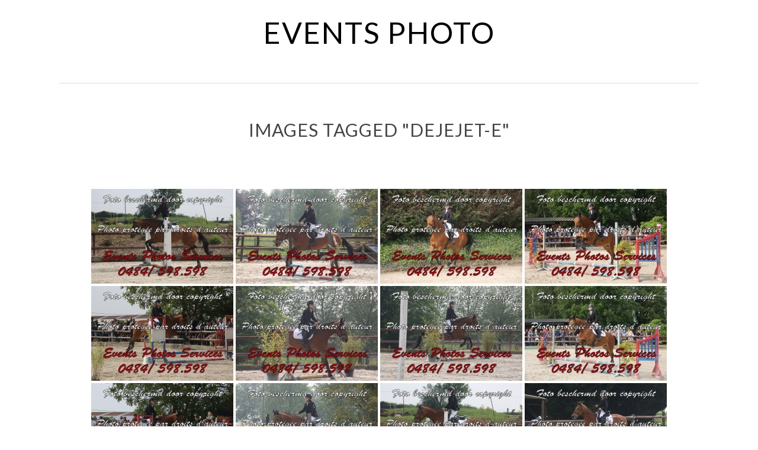

--- FILE ---
content_type: text/html; charset=UTF-8
request_url: https://eventsphoto.eu/ngg_tag/dejejet-e/
body_size: 12107
content:
<!DOCTYPE html>
<html lang="fr-FR">
<head >
<meta charset="UTF-8" />
<meta name="viewport" content="width=device-width, initial-scale=1" />
<title>dejejet e</title>
<meta name='robots' content='max-image-preview:large' />
<link rel='dns-prefetch' href='//cdn.jsdelivr.net' />
<link rel='dns-prefetch' href='//fonts.googleapis.com' />
<link rel='dns-prefetch' href='//maxcdn.bootstrapcdn.com' />
<link rel="alternate" type="application/rss+xml" title="Events Photo &raquo; Flux" href="https://eventsphoto.eu/feed/" />
<link rel="alternate" type="application/rss+xml" title="Events Photo &raquo; Flux des commentaires" href="https://eventsphoto.eu/comments/feed/" />
<link rel="alternate" type="application/rss+xml" title="Flux pour Events Photo &raquo; dejejet e Mot-Clé de l&#039;image" href="https://eventsphoto.eu/ngg_tag/dejejet-e/feed/" />
<link rel="alternate" title="oEmbed (JSON)" type="application/json+oembed" href="https://eventsphoto.eu/wp-json/oembed/1.0/embed?url" />
<link rel="alternate" title="oEmbed (XML)" type="text/xml+oembed" href="https://eventsphoto.eu/wp-json/oembed/1.0/embed?url&#038;format=xml" />
<link rel="canonical" href="https://eventsphoto.eu/ngg_tag/dejejet-e/" />
<style id='wp-img-auto-sizes-contain-inline-css' type='text/css'>
img:is([sizes=auto i],[sizes^="auto," i]){contain-intrinsic-size:3000px 1500px}
/*# sourceURL=wp-img-auto-sizes-contain-inline-css */
</style>
<link rel='stylesheet' id='imagely-captivate-css' href='https://eventsphoto.eu/wp-content/themes/imagely-captivate/style.css?ver=1.1.0' type='text/css' media='all' />
<style id='imagely-captivate-inline-css' type='text/css'>

			.front-page-5 {background: url("https://eventsphoto.eu/wp-content/themes/imagely-captivate/images/front-page-5.jpg") no-repeat scroll center; background-size: cover; }
/*# sourceURL=imagely-captivate-inline-css */
</style>
<link rel='stylesheet' id='fontawesome_v4_shim_style-css' href='https://eventsphoto.eu/wp-content/plugins/nextgen-gallery/static/FontAwesome/css/v4-shims.min.css?ver=6.9' type='text/css' media='all' />
<link rel='stylesheet' id='fontawesome-css' href='https://eventsphoto.eu/wp-content/plugins/nextgen-gallery/static/FontAwesome/css/all.min.css?ver=6.9' type='text/css' media='all' />
<style id='wp-emoji-styles-inline-css' type='text/css'>

	img.wp-smiley, img.emoji {
		display: inline !important;
		border: none !important;
		box-shadow: none !important;
		height: 1em !important;
		width: 1em !important;
		margin: 0 0.07em !important;
		vertical-align: -0.1em !important;
		background: none !important;
		padding: 0 !important;
	}
/*# sourceURL=wp-emoji-styles-inline-css */
</style>
<style id='wp-block-library-inline-css' type='text/css'>
:root{--wp-block-synced-color:#7a00df;--wp-block-synced-color--rgb:122,0,223;--wp-bound-block-color:var(--wp-block-synced-color);--wp-editor-canvas-background:#ddd;--wp-admin-theme-color:#007cba;--wp-admin-theme-color--rgb:0,124,186;--wp-admin-theme-color-darker-10:#006ba1;--wp-admin-theme-color-darker-10--rgb:0,107,160.5;--wp-admin-theme-color-darker-20:#005a87;--wp-admin-theme-color-darker-20--rgb:0,90,135;--wp-admin-border-width-focus:2px}@media (min-resolution:192dpi){:root{--wp-admin-border-width-focus:1.5px}}.wp-element-button{cursor:pointer}:root .has-very-light-gray-background-color{background-color:#eee}:root .has-very-dark-gray-background-color{background-color:#313131}:root .has-very-light-gray-color{color:#eee}:root .has-very-dark-gray-color{color:#313131}:root .has-vivid-green-cyan-to-vivid-cyan-blue-gradient-background{background:linear-gradient(135deg,#00d084,#0693e3)}:root .has-purple-crush-gradient-background{background:linear-gradient(135deg,#34e2e4,#4721fb 50%,#ab1dfe)}:root .has-hazy-dawn-gradient-background{background:linear-gradient(135deg,#faaca8,#dad0ec)}:root .has-subdued-olive-gradient-background{background:linear-gradient(135deg,#fafae1,#67a671)}:root .has-atomic-cream-gradient-background{background:linear-gradient(135deg,#fdd79a,#004a59)}:root .has-nightshade-gradient-background{background:linear-gradient(135deg,#330968,#31cdcf)}:root .has-midnight-gradient-background{background:linear-gradient(135deg,#020381,#2874fc)}:root{--wp--preset--font-size--normal:16px;--wp--preset--font-size--huge:42px}.has-regular-font-size{font-size:1em}.has-larger-font-size{font-size:2.625em}.has-normal-font-size{font-size:var(--wp--preset--font-size--normal)}.has-huge-font-size{font-size:var(--wp--preset--font-size--huge)}.has-text-align-center{text-align:center}.has-text-align-left{text-align:left}.has-text-align-right{text-align:right}.has-fit-text{white-space:nowrap!important}#end-resizable-editor-section{display:none}.aligncenter{clear:both}.items-justified-left{justify-content:flex-start}.items-justified-center{justify-content:center}.items-justified-right{justify-content:flex-end}.items-justified-space-between{justify-content:space-between}.screen-reader-text{border:0;clip-path:inset(50%);height:1px;margin:-1px;overflow:hidden;padding:0;position:absolute;width:1px;word-wrap:normal!important}.screen-reader-text:focus{background-color:#ddd;clip-path:none;color:#444;display:block;font-size:1em;height:auto;left:5px;line-height:normal;padding:15px 23px 14px;text-decoration:none;top:5px;width:auto;z-index:100000}html :where(.has-border-color){border-style:solid}html :where([style*=border-top-color]){border-top-style:solid}html :where([style*=border-right-color]){border-right-style:solid}html :where([style*=border-bottom-color]){border-bottom-style:solid}html :where([style*=border-left-color]){border-left-style:solid}html :where([style*=border-width]){border-style:solid}html :where([style*=border-top-width]){border-top-style:solid}html :where([style*=border-right-width]){border-right-style:solid}html :where([style*=border-bottom-width]){border-bottom-style:solid}html :where([style*=border-left-width]){border-left-style:solid}html :where(img[class*=wp-image-]){height:auto;max-width:100%}:where(figure){margin:0 0 1em}html :where(.is-position-sticky){--wp-admin--admin-bar--position-offset:var(--wp-admin--admin-bar--height,0px)}@media screen and (max-width:600px){html :where(.is-position-sticky){--wp-admin--admin-bar--position-offset:0px}}

/*# sourceURL=wp-block-library-inline-css */
</style><style id='global-styles-inline-css' type='text/css'>
:root{--wp--preset--aspect-ratio--square: 1;--wp--preset--aspect-ratio--4-3: 4/3;--wp--preset--aspect-ratio--3-4: 3/4;--wp--preset--aspect-ratio--3-2: 3/2;--wp--preset--aspect-ratio--2-3: 2/3;--wp--preset--aspect-ratio--16-9: 16/9;--wp--preset--aspect-ratio--9-16: 9/16;--wp--preset--color--black: #000000;--wp--preset--color--cyan-bluish-gray: #abb8c3;--wp--preset--color--white: #ffffff;--wp--preset--color--pale-pink: #f78da7;--wp--preset--color--vivid-red: #cf2e2e;--wp--preset--color--luminous-vivid-orange: #ff6900;--wp--preset--color--luminous-vivid-amber: #fcb900;--wp--preset--color--light-green-cyan: #7bdcb5;--wp--preset--color--vivid-green-cyan: #00d084;--wp--preset--color--pale-cyan-blue: #8ed1fc;--wp--preset--color--vivid-cyan-blue: #0693e3;--wp--preset--color--vivid-purple: #9b51e0;--wp--preset--gradient--vivid-cyan-blue-to-vivid-purple: linear-gradient(135deg,rgb(6,147,227) 0%,rgb(155,81,224) 100%);--wp--preset--gradient--light-green-cyan-to-vivid-green-cyan: linear-gradient(135deg,rgb(122,220,180) 0%,rgb(0,208,130) 100%);--wp--preset--gradient--luminous-vivid-amber-to-luminous-vivid-orange: linear-gradient(135deg,rgb(252,185,0) 0%,rgb(255,105,0) 100%);--wp--preset--gradient--luminous-vivid-orange-to-vivid-red: linear-gradient(135deg,rgb(255,105,0) 0%,rgb(207,46,46) 100%);--wp--preset--gradient--very-light-gray-to-cyan-bluish-gray: linear-gradient(135deg,rgb(238,238,238) 0%,rgb(169,184,195) 100%);--wp--preset--gradient--cool-to-warm-spectrum: linear-gradient(135deg,rgb(74,234,220) 0%,rgb(151,120,209) 20%,rgb(207,42,186) 40%,rgb(238,44,130) 60%,rgb(251,105,98) 80%,rgb(254,248,76) 100%);--wp--preset--gradient--blush-light-purple: linear-gradient(135deg,rgb(255,206,236) 0%,rgb(152,150,240) 100%);--wp--preset--gradient--blush-bordeaux: linear-gradient(135deg,rgb(254,205,165) 0%,rgb(254,45,45) 50%,rgb(107,0,62) 100%);--wp--preset--gradient--luminous-dusk: linear-gradient(135deg,rgb(255,203,112) 0%,rgb(199,81,192) 50%,rgb(65,88,208) 100%);--wp--preset--gradient--pale-ocean: linear-gradient(135deg,rgb(255,245,203) 0%,rgb(182,227,212) 50%,rgb(51,167,181) 100%);--wp--preset--gradient--electric-grass: linear-gradient(135deg,rgb(202,248,128) 0%,rgb(113,206,126) 100%);--wp--preset--gradient--midnight: linear-gradient(135deg,rgb(2,3,129) 0%,rgb(40,116,252) 100%);--wp--preset--font-size--small: 13px;--wp--preset--font-size--medium: 20px;--wp--preset--font-size--large: 36px;--wp--preset--font-size--x-large: 42px;--wp--preset--spacing--20: 0.44rem;--wp--preset--spacing--30: 0.67rem;--wp--preset--spacing--40: 1rem;--wp--preset--spacing--50: 1.5rem;--wp--preset--spacing--60: 2.25rem;--wp--preset--spacing--70: 3.38rem;--wp--preset--spacing--80: 5.06rem;--wp--preset--shadow--natural: 6px 6px 9px rgba(0, 0, 0, 0.2);--wp--preset--shadow--deep: 12px 12px 50px rgba(0, 0, 0, 0.4);--wp--preset--shadow--sharp: 6px 6px 0px rgba(0, 0, 0, 0.2);--wp--preset--shadow--outlined: 6px 6px 0px -3px rgb(255, 255, 255), 6px 6px rgb(0, 0, 0);--wp--preset--shadow--crisp: 6px 6px 0px rgb(0, 0, 0);}:where(.is-layout-flex){gap: 0.5em;}:where(.is-layout-grid){gap: 0.5em;}body .is-layout-flex{display: flex;}.is-layout-flex{flex-wrap: wrap;align-items: center;}.is-layout-flex > :is(*, div){margin: 0;}body .is-layout-grid{display: grid;}.is-layout-grid > :is(*, div){margin: 0;}:where(.wp-block-columns.is-layout-flex){gap: 2em;}:where(.wp-block-columns.is-layout-grid){gap: 2em;}:where(.wp-block-post-template.is-layout-flex){gap: 1.25em;}:where(.wp-block-post-template.is-layout-grid){gap: 1.25em;}.has-black-color{color: var(--wp--preset--color--black) !important;}.has-cyan-bluish-gray-color{color: var(--wp--preset--color--cyan-bluish-gray) !important;}.has-white-color{color: var(--wp--preset--color--white) !important;}.has-pale-pink-color{color: var(--wp--preset--color--pale-pink) !important;}.has-vivid-red-color{color: var(--wp--preset--color--vivid-red) !important;}.has-luminous-vivid-orange-color{color: var(--wp--preset--color--luminous-vivid-orange) !important;}.has-luminous-vivid-amber-color{color: var(--wp--preset--color--luminous-vivid-amber) !important;}.has-light-green-cyan-color{color: var(--wp--preset--color--light-green-cyan) !important;}.has-vivid-green-cyan-color{color: var(--wp--preset--color--vivid-green-cyan) !important;}.has-pale-cyan-blue-color{color: var(--wp--preset--color--pale-cyan-blue) !important;}.has-vivid-cyan-blue-color{color: var(--wp--preset--color--vivid-cyan-blue) !important;}.has-vivid-purple-color{color: var(--wp--preset--color--vivid-purple) !important;}.has-black-background-color{background-color: var(--wp--preset--color--black) !important;}.has-cyan-bluish-gray-background-color{background-color: var(--wp--preset--color--cyan-bluish-gray) !important;}.has-white-background-color{background-color: var(--wp--preset--color--white) !important;}.has-pale-pink-background-color{background-color: var(--wp--preset--color--pale-pink) !important;}.has-vivid-red-background-color{background-color: var(--wp--preset--color--vivid-red) !important;}.has-luminous-vivid-orange-background-color{background-color: var(--wp--preset--color--luminous-vivid-orange) !important;}.has-luminous-vivid-amber-background-color{background-color: var(--wp--preset--color--luminous-vivid-amber) !important;}.has-light-green-cyan-background-color{background-color: var(--wp--preset--color--light-green-cyan) !important;}.has-vivid-green-cyan-background-color{background-color: var(--wp--preset--color--vivid-green-cyan) !important;}.has-pale-cyan-blue-background-color{background-color: var(--wp--preset--color--pale-cyan-blue) !important;}.has-vivid-cyan-blue-background-color{background-color: var(--wp--preset--color--vivid-cyan-blue) !important;}.has-vivid-purple-background-color{background-color: var(--wp--preset--color--vivid-purple) !important;}.has-black-border-color{border-color: var(--wp--preset--color--black) !important;}.has-cyan-bluish-gray-border-color{border-color: var(--wp--preset--color--cyan-bluish-gray) !important;}.has-white-border-color{border-color: var(--wp--preset--color--white) !important;}.has-pale-pink-border-color{border-color: var(--wp--preset--color--pale-pink) !important;}.has-vivid-red-border-color{border-color: var(--wp--preset--color--vivid-red) !important;}.has-luminous-vivid-orange-border-color{border-color: var(--wp--preset--color--luminous-vivid-orange) !important;}.has-luminous-vivid-amber-border-color{border-color: var(--wp--preset--color--luminous-vivid-amber) !important;}.has-light-green-cyan-border-color{border-color: var(--wp--preset--color--light-green-cyan) !important;}.has-vivid-green-cyan-border-color{border-color: var(--wp--preset--color--vivid-green-cyan) !important;}.has-pale-cyan-blue-border-color{border-color: var(--wp--preset--color--pale-cyan-blue) !important;}.has-vivid-cyan-blue-border-color{border-color: var(--wp--preset--color--vivid-cyan-blue) !important;}.has-vivid-purple-border-color{border-color: var(--wp--preset--color--vivid-purple) !important;}.has-vivid-cyan-blue-to-vivid-purple-gradient-background{background: var(--wp--preset--gradient--vivid-cyan-blue-to-vivid-purple) !important;}.has-light-green-cyan-to-vivid-green-cyan-gradient-background{background: var(--wp--preset--gradient--light-green-cyan-to-vivid-green-cyan) !important;}.has-luminous-vivid-amber-to-luminous-vivid-orange-gradient-background{background: var(--wp--preset--gradient--luminous-vivid-amber-to-luminous-vivid-orange) !important;}.has-luminous-vivid-orange-to-vivid-red-gradient-background{background: var(--wp--preset--gradient--luminous-vivid-orange-to-vivid-red) !important;}.has-very-light-gray-to-cyan-bluish-gray-gradient-background{background: var(--wp--preset--gradient--very-light-gray-to-cyan-bluish-gray) !important;}.has-cool-to-warm-spectrum-gradient-background{background: var(--wp--preset--gradient--cool-to-warm-spectrum) !important;}.has-blush-light-purple-gradient-background{background: var(--wp--preset--gradient--blush-light-purple) !important;}.has-blush-bordeaux-gradient-background{background: var(--wp--preset--gradient--blush-bordeaux) !important;}.has-luminous-dusk-gradient-background{background: var(--wp--preset--gradient--luminous-dusk) !important;}.has-pale-ocean-gradient-background{background: var(--wp--preset--gradient--pale-ocean) !important;}.has-electric-grass-gradient-background{background: var(--wp--preset--gradient--electric-grass) !important;}.has-midnight-gradient-background{background: var(--wp--preset--gradient--midnight) !important;}.has-small-font-size{font-size: var(--wp--preset--font-size--small) !important;}.has-medium-font-size{font-size: var(--wp--preset--font-size--medium) !important;}.has-large-font-size{font-size: var(--wp--preset--font-size--large) !important;}.has-x-large-font-size{font-size: var(--wp--preset--font-size--x-large) !important;}
/*# sourceURL=global-styles-inline-css */
</style>

<style id='classic-theme-styles-inline-css' type='text/css'>
/*! This file is auto-generated */
.wp-block-button__link{color:#fff;background-color:#32373c;border-radius:9999px;box-shadow:none;text-decoration:none;padding:calc(.667em + 2px) calc(1.333em + 2px);font-size:1.125em}.wp-block-file__button{background:#32373c;color:#fff;text-decoration:none}
/*# sourceURL=/wp-includes/css/classic-themes.min.css */
</style>
<link rel='stylesheet' id='contact-form-7-css' href='https://eventsphoto.eu/wp-content/plugins/contact-form-7/includes/css/styles.css?ver=5.9.3' type='text/css' media='all' />
<link rel='stylesheet' id='ngg_trigger_buttons-css' href='https://eventsphoto.eu/wp-content/plugins/nextgen-gallery/static/GalleryDisplay/trigger_buttons.css?ver=3.59.1' type='text/css' media='all' />
<link rel='stylesheet' id='photocrati-nextgen_pro_lightbox-0-css' href='https://eventsphoto.eu/wp-content/plugins/nextgen-gallery-pro/static/Lightbox/style.css?ver=3.59.1' type='text/css' media='all' />
<link rel='stylesheet' id='photocrati-nextgen_pro_lightbox-1-css' href='https://eventsphoto.eu/wp-content/plugins/nextgen-gallery-pro/static/Lightbox/theme/galleria.nextgen_pro_lightbox.css?ver=3.59.1' type='text/css' media='all' />
<link rel='stylesheet' id='ngg-pro-add-to-cart-css' href='https://eventsphoto.eu/wp-content/plugins/nextgen-gallery-pro/static/Commerce/AddToCartSidebar/style.css?ver=3.99.0' type='text/css' media='all' />
<link rel='stylesheet' id='animations.css-css' href='https://eventsphoto.eu/wp-content/plugins/nextgen-gallery-pro/static/Display/Animations/animate.min.css?ver=4.1.1' type='text/css' media='all' />
<link rel='stylesheet' id='nextgen_pagination_style-css' href='https://eventsphoto.eu/wp-content/plugins/nextgen-gallery/static/GalleryDisplay/pagination_style.css?ver=3.59.1' type='text/css' media='all' />
<link rel='stylesheet' id='nextgen_basic_thumbnails_style-css' href='https://eventsphoto.eu/wp-content/plugins/nextgen-gallery/static/Thumbnails/nextgen_basic_thumbnails.css?ver=3.59.1' type='text/css' media='all' />
<link rel='stylesheet' id='nextgen-download-gallery-css' href='https://eventsphoto.eu/wp-content/plugins/nextgen-download-gallery/static/css/style.css?ver=1.6.2' type='text/css' media='all' />
<link rel='stylesheet' id='google-fonts-css' href='//fonts.googleapis.com/css?family=Lato%3A300%2C300italic%2C400%2C400italic%2C700%2C900&#038;ver=1.1.0' type='text/css' media='all' />
<link rel='stylesheet' id='font-awesome-css' href='//maxcdn.bootstrapcdn.com/font-awesome/latest/css/font-awesome.min.css?ver=6.9' type='text/css' media='all' />
<link rel='stylesheet' id='tablepress-default-css' href='https://eventsphoto.eu/wp-content/plugins/tablepress/css/build/default.css?ver=2.3' type='text/css' media='all' />
<script type="text/javascript" src="https://eventsphoto.eu/wp-content/plugins/nextgen-gallery/static/FontAwesome/js/v4-shims.min.js?ver=5.3.1" id="fontawesome_v4_shim-js"></script>
<script type="text/javascript" defer crossorigin="anonymous" data-auto-replace-svg="false" data-keep-original-source="false" data-search-pseudo-elements src="https://eventsphoto.eu/wp-content/plugins/nextgen-gallery/static/FontAwesome/js/all.min.js?ver=5.3.1" id="fontawesome-js"></script>
<script type="text/javascript" src="https://cdn.jsdelivr.net/npm/js-cookie@2.2.0/src/js.cookie.min.js?ver=2.2.0" id="js-cookie-js"></script>
<script type="text/javascript" src="https://eventsphoto.eu/wp-includes/js/jquery/jquery.min.js?ver=3.7.1" id="jquery-core-js"></script>
<script type="text/javascript" src="https://eventsphoto.eu/wp-includes/js/jquery/jquery-migrate.min.js?ver=3.4.1" id="jquery-migrate-js"></script>
<script type="text/javascript" id="photocrati_ajax-js-extra">
/* <![CDATA[ */
var photocrati_ajax = {"url":"https://eventsphoto.eu/index.php?photocrati_ajax=1","rest_url":"https://eventsphoto.eu/wp-json/","wp_home_url":"https://eventsphoto.eu","wp_site_url":"https://eventsphoto.eu","wp_root_url":"https://eventsphoto.eu","wp_plugins_url":"https://eventsphoto.eu/wp-content/plugins","wp_content_url":"https://eventsphoto.eu/wp-content","wp_includes_url":"https://eventsphoto.eu/wp-includes/","ngg_param_slug":"nggallery"};
//# sourceURL=photocrati_ajax-js-extra
/* ]]> */
</script>
<script type="text/javascript" src="https://eventsphoto.eu/wp-content/plugins/nextgen-gallery/static/Legacy/ajax.min.js?ver=3.59.1" id="photocrati_ajax-js"></script>
<script type="text/javascript" src="https://eventsphoto.eu/wp-content/plugins/nextgen-gallery-pro/static/Commerce/lib/sprintf.js?ver=6.9" id="sprintf-js"></script>
<script type="text/javascript" src="https://eventsphoto.eu/wp-content/plugins/nextgen-gallery-pro/static/DisplayTypes/Galleria/galleria-1.6.1.js?ver=1.6.1" id="ngg_galleria-js"></script>
<script type="text/javascript" src="https://eventsphoto.eu/wp-content/plugins/nextgen-gallery-pro/static/DisplayTypes/Galleria/ngg_galleria.js?ver=1.0" id="ngg_galleria_init-js"></script>
<script type="text/javascript" src="https://eventsphoto.eu/wp-content/plugins/nextgen-gallery/static/Thumbnails/nextgen_basic_thumbnails.js?ver=3.59.1" id="nextgen_basic_thumbnails_script-js"></script>
<script type="text/javascript" src="https://eventsphoto.eu/wp-content/plugins/nextgen-gallery/static/Thumbnails/ajax_pagination.js?ver=3.59.1" id="nextgen-basic-thumbnails-ajax-pagination-js"></script>
<link rel="https://api.w.org/" href="https://eventsphoto.eu/wp-json/" /><link rel="alternate" title="JSON" type="application/json" href="https://eventsphoto.eu/wp-json/wp/v2/posts/0" /><link rel="EditURI" type="application/rsd+xml" title="RSD" href="https://eventsphoto.eu/xmlrpc.php?rsd" />
<link rel="icon" href="https://eventsphoto.eu/wp-content/themes/imagely-captivate/images/favicon.ico" />
<link rel="pingback" href="https://eventsphoto.eu/xmlrpc.php" />
</head>
<body class="wp-singular -template-default page page-id- page-parent wp-theme-genesis wp-child-theme-imagely-captivate header-full-width full-width-content genesis-breadcrumbs-hidden genesis-footer-widgets-hidden" itemscope itemtype="https://schema.org/WebPage"><div class="site-container"><ul class="genesis-skip-link"><li><a href="#genesis-content" class="screen-reader-shortcut"> Passer au contenu principal</a></li></ul><header class="site-header" itemscope itemtype="https://schema.org/WPHeader"><div class="wrap"><div class="title-area"><p class="site-title" itemprop="headline"><a href="https://eventsphoto.eu/">Events Photo</a></p><p class="site-description" itemprop="description">Votre partenaire en photographie hippique</p></div></div></header><div class="site-inner"><div class="content-sidebar-wrap"><main class="content" id="genesis-content"><article class="post-0 page type-page status-publish entry" aria-label="Images tagged &quot;dejejet-e&quot;" itemscope itemtype="https://schema.org/CreativeWork"><header class="entry-header"><h1 class="entry-title" itemprop="headline">Images tagged &quot;dejejet-e&quot;</h1>
</header><div class="entry-content" itemprop="text"><!-- default-view.php -->
<div
	class="ngg-galleryoverview default-view 
		"
	id="ngg-gallery-da033b41c7b2e1aa44770de8c6eceb23-1">

		<!-- Thumbnails -->
				<div id="ngg-image-0" class="ngg-gallery-thumbnail-box 
											" 
			>
						<div class="ngg-gallery-thumbnail">
			<a href="https://eventsphoto.eu/wp-content/gallery/val-clemont-19-05-2024/Val-Clemont-19-Mai-2024-L2-40-145.jpg"
				title=""
				data-src="https://eventsphoto.eu/wp-content/gallery/val-clemont-19-05-2024/Val-Clemont-19-Mai-2024-L2-40-145.jpg"
				data-thumbnail="https://eventsphoto.eu/wp-content/gallery/val-clemont-19-05-2024/thumbs/thumbs_Val-Clemont-19-Mai-2024-L2-40-145.jpg"
				data-image-id="48120"
				data-title="Val-Clemont-19-Mai-2024-L2-40-145"
				data-description=""
				data-image-slug="val-clemont-19-mai-2024-l2-40-145"
				class='nextgen_pro_lightbox' data-nplmodal-gallery-id='da033b41c7b2e1aa44770de8c6eceb23'>
				<img
					title="Val-Clemont-19-Mai-2024-L2-40-145"
					alt="Val-Clemont-19-Mai-2024-L2-40-145"
					src="https://eventsphoto.eu/wp-content/gallery/val-clemont-19-05-2024/thumbs/thumbs_Val-Clemont-19-Mai-2024-L2-40-145.jpg"
					width="240"
					height="160"
					style="max-width:100%;"
				/>
			</a>
		</div>
							</div> 
			
				<div id="ngg-image-1" class="ngg-gallery-thumbnail-box 
											" 
			>
						<div class="ngg-gallery-thumbnail">
			<a href="https://eventsphoto.eu/wp-content/gallery/val-clemont-19-05-2024/Val-Clemont-19-Mai-2024-L2-40-144.jpg"
				title=""
				data-src="https://eventsphoto.eu/wp-content/gallery/val-clemont-19-05-2024/Val-Clemont-19-Mai-2024-L2-40-144.jpg"
				data-thumbnail="https://eventsphoto.eu/wp-content/gallery/val-clemont-19-05-2024/thumbs/thumbs_Val-Clemont-19-Mai-2024-L2-40-144.jpg"
				data-image-id="48133"
				data-title="Val-Clemont-19-Mai-2024-L2-40-144"
				data-description=""
				data-image-slug="val-clemont-19-mai-2024-l2-40-144"
				class='nextgen_pro_lightbox' data-nplmodal-gallery-id='da033b41c7b2e1aa44770de8c6eceb23'>
				<img
					title="Val-Clemont-19-Mai-2024-L2-40-144"
					alt="Val-Clemont-19-Mai-2024-L2-40-144"
					src="https://eventsphoto.eu/wp-content/gallery/val-clemont-19-05-2024/thumbs/thumbs_Val-Clemont-19-Mai-2024-L2-40-144.jpg"
					width="240"
					height="160"
					style="max-width:100%;"
				/>
			</a>
		</div>
							</div> 
			
				<div id="ngg-image-2" class="ngg-gallery-thumbnail-box 
											" 
			>
						<div class="ngg-gallery-thumbnail">
			<a href="https://eventsphoto.eu/wp-content/gallery/val-clemont-19-05-2024/Val-Clemont-19-Mai-2024-L2-40-140.jpg"
				title=""
				data-src="https://eventsphoto.eu/wp-content/gallery/val-clemont-19-05-2024/Val-Clemont-19-Mai-2024-L2-40-140.jpg"
				data-thumbnail="https://eventsphoto.eu/wp-content/gallery/val-clemont-19-05-2024/thumbs/thumbs_Val-Clemont-19-Mai-2024-L2-40-140.jpg"
				data-image-id="48187"
				data-title="Val-Clemont-19-Mai-2024-L2-40-140"
				data-description=""
				data-image-slug="val-clemont-19-mai-2024-l2-40-140"
				class='nextgen_pro_lightbox' data-nplmodal-gallery-id='da033b41c7b2e1aa44770de8c6eceb23'>
				<img
					title="Val-Clemont-19-Mai-2024-L2-40-140"
					alt="Val-Clemont-19-Mai-2024-L2-40-140"
					src="https://eventsphoto.eu/wp-content/gallery/val-clemont-19-05-2024/thumbs/thumbs_Val-Clemont-19-Mai-2024-L2-40-140.jpg"
					width="240"
					height="160"
					style="max-width:100%;"
				/>
			</a>
		</div>
							</div> 
			
				<div id="ngg-image-3" class="ngg-gallery-thumbnail-box 
											" 
			>
						<div class="ngg-gallery-thumbnail">
			<a href="https://eventsphoto.eu/wp-content/gallery/val-clemont-19-05-2024/Val-Clemont-19-Mai-2024-L2-40-141.jpg"
				title=""
				data-src="https://eventsphoto.eu/wp-content/gallery/val-clemont-19-05-2024/Val-Clemont-19-Mai-2024-L2-40-141.jpg"
				data-thumbnail="https://eventsphoto.eu/wp-content/gallery/val-clemont-19-05-2024/thumbs/thumbs_Val-Clemont-19-Mai-2024-L2-40-141.jpg"
				data-image-id="48210"
				data-title="Val-Clemont-19-Mai-2024-L2-40-141"
				data-description=""
				data-image-slug="val-clemont-19-mai-2024-l2-40-141"
				class='nextgen_pro_lightbox' data-nplmodal-gallery-id='da033b41c7b2e1aa44770de8c6eceb23'>
				<img
					title="Val-Clemont-19-Mai-2024-L2-40-141"
					alt="Val-Clemont-19-Mai-2024-L2-40-141"
					src="https://eventsphoto.eu/wp-content/gallery/val-clemont-19-05-2024/thumbs/thumbs_Val-Clemont-19-Mai-2024-L2-40-141.jpg"
					width="240"
					height="160"
					style="max-width:100%;"
				/>
			</a>
		</div>
							</div> 
			
				<div id="ngg-image-4" class="ngg-gallery-thumbnail-box 
											" 
			>
						<div class="ngg-gallery-thumbnail">
			<a href="https://eventsphoto.eu/wp-content/gallery/val-clemont-19-05-2024/Val-Clemont-19-Mai-2024-L2-40-143.jpg"
				title=""
				data-src="https://eventsphoto.eu/wp-content/gallery/val-clemont-19-05-2024/Val-Clemont-19-Mai-2024-L2-40-143.jpg"
				data-thumbnail="https://eventsphoto.eu/wp-content/gallery/val-clemont-19-05-2024/thumbs/thumbs_Val-Clemont-19-Mai-2024-L2-40-143.jpg"
				data-image-id="48264"
				data-title="Val-Clemont-19-Mai-2024-L2-40-143"
				data-description=""
				data-image-slug="val-clemont-19-mai-2024-l2-40-143"
				class='nextgen_pro_lightbox' data-nplmodal-gallery-id='da033b41c7b2e1aa44770de8c6eceb23'>
				<img
					title="Val-Clemont-19-Mai-2024-L2-40-143"
					alt="Val-Clemont-19-Mai-2024-L2-40-143"
					src="https://eventsphoto.eu/wp-content/gallery/val-clemont-19-05-2024/thumbs/thumbs_Val-Clemont-19-Mai-2024-L2-40-143.jpg"
					width="240"
					height="160"
					style="max-width:100%;"
				/>
			</a>
		</div>
							</div> 
			
				<div id="ngg-image-5" class="ngg-gallery-thumbnail-box 
											" 
			>
						<div class="ngg-gallery-thumbnail">
			<a href="https://eventsphoto.eu/wp-content/gallery/val-clemont-19-05-2024/Val-Clemont-19-Mai-2024-L2-40-142.jpg"
				title=""
				data-src="https://eventsphoto.eu/wp-content/gallery/val-clemont-19-05-2024/Val-Clemont-19-Mai-2024-L2-40-142.jpg"
				data-thumbnail="https://eventsphoto.eu/wp-content/gallery/val-clemont-19-05-2024/thumbs/thumbs_Val-Clemont-19-Mai-2024-L2-40-142.jpg"
				data-image-id="48282"
				data-title="Val-Clemont-19-Mai-2024-L2-40-142"
				data-description=""
				data-image-slug="val-clemont-19-mai-2024-l2-40-142"
				class='nextgen_pro_lightbox' data-nplmodal-gallery-id='da033b41c7b2e1aa44770de8c6eceb23'>
				<img
					title="Val-Clemont-19-Mai-2024-L2-40-142"
					alt="Val-Clemont-19-Mai-2024-L2-40-142"
					src="https://eventsphoto.eu/wp-content/gallery/val-clemont-19-05-2024/thumbs/thumbs_Val-Clemont-19-Mai-2024-L2-40-142.jpg"
					width="240"
					height="160"
					style="max-width:100%;"
				/>
			</a>
		</div>
							</div> 
			
				<div id="ngg-image-6" class="ngg-gallery-thumbnail-box 
											" 
			>
						<div class="ngg-gallery-thumbnail">
			<a href="https://eventsphoto.eu/wp-content/gallery/val-clemont-19-05-2024/Val-Clemont-19-Mai-2024-L2-40-079.jpg"
				title=""
				data-src="https://eventsphoto.eu/wp-content/gallery/val-clemont-19-05-2024/Val-Clemont-19-Mai-2024-L2-40-079.jpg"
				data-thumbnail="https://eventsphoto.eu/wp-content/gallery/val-clemont-19-05-2024/thumbs/thumbs_Val-Clemont-19-Mai-2024-L2-40-079.jpg"
				data-image-id="48314"
				data-title="Val-Clemont-19-Mai-2024-L2-40-079"
				data-description=""
				data-image-slug="val-clemont-19-mai-2024-l2-40-079"
				class='nextgen_pro_lightbox' data-nplmodal-gallery-id='da033b41c7b2e1aa44770de8c6eceb23'>
				<img
					title="Val-Clemont-19-Mai-2024-L2-40-079"
					alt="Val-Clemont-19-Mai-2024-L2-40-079"
					src="https://eventsphoto.eu/wp-content/gallery/val-clemont-19-05-2024/thumbs/thumbs_Val-Clemont-19-Mai-2024-L2-40-079.jpg"
					width="240"
					height="160"
					style="max-width:100%;"
				/>
			</a>
		</div>
							</div> 
			
				<div id="ngg-image-7" class="ngg-gallery-thumbnail-box 
											" 
			>
						<div class="ngg-gallery-thumbnail">
			<a href="https://eventsphoto.eu/wp-content/gallery/val-clemont-19-05-2024/Val-Clemont-19-Mai-2024-L2-40-078.jpg"
				title=""
				data-src="https://eventsphoto.eu/wp-content/gallery/val-clemont-19-05-2024/Val-Clemont-19-Mai-2024-L2-40-078.jpg"
				data-thumbnail="https://eventsphoto.eu/wp-content/gallery/val-clemont-19-05-2024/thumbs/thumbs_Val-Clemont-19-Mai-2024-L2-40-078.jpg"
				data-image-id="48393"
				data-title="Val-Clemont-19-Mai-2024-L2-40-078"
				data-description=""
				data-image-slug="val-clemont-19-mai-2024-l2-40-078"
				class='nextgen_pro_lightbox' data-nplmodal-gallery-id='da033b41c7b2e1aa44770de8c6eceb23'>
				<img
					title="Val-Clemont-19-Mai-2024-L2-40-078"
					alt="Val-Clemont-19-Mai-2024-L2-40-078"
					src="https://eventsphoto.eu/wp-content/gallery/val-clemont-19-05-2024/thumbs/thumbs_Val-Clemont-19-Mai-2024-L2-40-078.jpg"
					width="240"
					height="160"
					style="max-width:100%;"
				/>
			</a>
		</div>
							</div> 
			
				<div id="ngg-image-8" class="ngg-gallery-thumbnail-box 
											" 
			>
						<div class="ngg-gallery-thumbnail">
			<a href="https://eventsphoto.eu/wp-content/gallery/val-clemont-19-05-2024/Val-Clemont-19-Mai-2024-L2-40-080.jpg"
				title=""
				data-src="https://eventsphoto.eu/wp-content/gallery/val-clemont-19-05-2024/Val-Clemont-19-Mai-2024-L2-40-080.jpg"
				data-thumbnail="https://eventsphoto.eu/wp-content/gallery/val-clemont-19-05-2024/thumbs/thumbs_Val-Clemont-19-Mai-2024-L2-40-080.jpg"
				data-image-id="48490"
				data-title="Val-Clemont-19-Mai-2024-L2-40-080"
				data-description=""
				data-image-slug="val-clemont-19-mai-2024-l2-40-080"
				class='nextgen_pro_lightbox' data-nplmodal-gallery-id='da033b41c7b2e1aa44770de8c6eceb23'>
				<img
					title="Val-Clemont-19-Mai-2024-L2-40-080"
					alt="Val-Clemont-19-Mai-2024-L2-40-080"
					src="https://eventsphoto.eu/wp-content/gallery/val-clemont-19-05-2024/thumbs/thumbs_Val-Clemont-19-Mai-2024-L2-40-080.jpg"
					width="240"
					height="160"
					style="max-width:100%;"
				/>
			</a>
		</div>
							</div> 
			
				<div id="ngg-image-9" class="ngg-gallery-thumbnail-box 
											" 
			>
						<div class="ngg-gallery-thumbnail">
			<a href="https://eventsphoto.eu/wp-content/gallery/val-clemont-19-05-2024/Val-Clemont-19-Mai-2024-L2-40-081.jpg"
				title=""
				data-src="https://eventsphoto.eu/wp-content/gallery/val-clemont-19-05-2024/Val-Clemont-19-Mai-2024-L2-40-081.jpg"
				data-thumbnail="https://eventsphoto.eu/wp-content/gallery/val-clemont-19-05-2024/thumbs/thumbs_Val-Clemont-19-Mai-2024-L2-40-081.jpg"
				data-image-id="48570"
				data-title="Val-Clemont-19-Mai-2024-L2-40-081"
				data-description=""
				data-image-slug="val-clemont-19-mai-2024-l2-40-081"
				class='nextgen_pro_lightbox' data-nplmodal-gallery-id='da033b41c7b2e1aa44770de8c6eceb23'>
				<img
					title="Val-Clemont-19-Mai-2024-L2-40-081"
					alt="Val-Clemont-19-Mai-2024-L2-40-081"
					src="https://eventsphoto.eu/wp-content/gallery/val-clemont-19-05-2024/thumbs/thumbs_Val-Clemont-19-Mai-2024-L2-40-081.jpg"
					width="240"
					height="160"
					style="max-width:100%;"
				/>
			</a>
		</div>
							</div> 
			
				<div id="ngg-image-10" class="ngg-gallery-thumbnail-box 
											" 
			>
						<div class="ngg-gallery-thumbnail">
			<a href="https://eventsphoto.eu/wp-content/gallery/val-clemont-19-05-2024/Val-Clemont-19-Mai-2024-L2-40-083.jpg"
				title=""
				data-src="https://eventsphoto.eu/wp-content/gallery/val-clemont-19-05-2024/Val-Clemont-19-Mai-2024-L2-40-083.jpg"
				data-thumbnail="https://eventsphoto.eu/wp-content/gallery/val-clemont-19-05-2024/thumbs/thumbs_Val-Clemont-19-Mai-2024-L2-40-083.jpg"
				data-image-id="48582"
				data-title="Val-Clemont-19-Mai-2024-L2-40-083"
				data-description=""
				data-image-slug="val-clemont-19-mai-2024-l2-40-083"
				class='nextgen_pro_lightbox' data-nplmodal-gallery-id='da033b41c7b2e1aa44770de8c6eceb23'>
				<img
					title="Val-Clemont-19-Mai-2024-L2-40-083"
					alt="Val-Clemont-19-Mai-2024-L2-40-083"
					src="https://eventsphoto.eu/wp-content/gallery/val-clemont-19-05-2024/thumbs/thumbs_Val-Clemont-19-Mai-2024-L2-40-083.jpg"
					width="240"
					height="160"
					style="max-width:100%;"
				/>
			</a>
		</div>
							</div> 
			
				<div id="ngg-image-11" class="ngg-gallery-thumbnail-box 
											" 
			>
						<div class="ngg-gallery-thumbnail">
			<a href="https://eventsphoto.eu/wp-content/gallery/val-clemont-19-05-2024/Val-Clemont-19-Mai-2024-L2-40-082.jpg"
				title=""
				data-src="https://eventsphoto.eu/wp-content/gallery/val-clemont-19-05-2024/Val-Clemont-19-Mai-2024-L2-40-082.jpg"
				data-thumbnail="https://eventsphoto.eu/wp-content/gallery/val-clemont-19-05-2024/thumbs/thumbs_Val-Clemont-19-Mai-2024-L2-40-082.jpg"
				data-image-id="48650"
				data-title="Val-Clemont-19-Mai-2024-L2-40-082"
				data-description=""
				data-image-slug="val-clemont-19-mai-2024-l2-40-082"
				class='nextgen_pro_lightbox' data-nplmodal-gallery-id='da033b41c7b2e1aa44770de8c6eceb23'>
				<img
					title="Val-Clemont-19-Mai-2024-L2-40-082"
					alt="Val-Clemont-19-Mai-2024-L2-40-082"
					src="https://eventsphoto.eu/wp-content/gallery/val-clemont-19-05-2024/thumbs/thumbs_Val-Clemont-19-Mai-2024-L2-40-082.jpg"
					width="240"
					height="160"
					style="max-width:100%;"
				/>
			</a>
		</div>
							</div> 
			
				<div id="ngg-image-12" class="ngg-gallery-thumbnail-box 
											" 
			>
						<div class="ngg-gallery-thumbnail">
			<a href="https://eventsphoto.eu/wp-content/gallery/val-clemont-19-05-2024/Val-Clemont-19-Mai-2024-L2-40-138.jpg"
				title=""
				data-src="https://eventsphoto.eu/wp-content/gallery/val-clemont-19-05-2024/Val-Clemont-19-Mai-2024-L2-40-138.jpg"
				data-thumbnail="https://eventsphoto.eu/wp-content/gallery/val-clemont-19-05-2024/thumbs/thumbs_Val-Clemont-19-Mai-2024-L2-40-138.jpg"
				data-image-id="48684"
				data-title="Val-Clemont-19-Mai-2024-L2-40-138"
				data-description=""
				data-image-slug="val-clemont-19-mai-2024-l2-40-138"
				class='nextgen_pro_lightbox' data-nplmodal-gallery-id='da033b41c7b2e1aa44770de8c6eceb23'>
				<img
					title="Val-Clemont-19-Mai-2024-L2-40-138"
					alt="Val-Clemont-19-Mai-2024-L2-40-138"
					src="https://eventsphoto.eu/wp-content/gallery/val-clemont-19-05-2024/thumbs/thumbs_Val-Clemont-19-Mai-2024-L2-40-138.jpg"
					width="240"
					height="160"
					style="max-width:100%;"
				/>
			</a>
		</div>
							</div> 
			
				<div id="ngg-image-13" class="ngg-gallery-thumbnail-box 
											" 
			>
						<div class="ngg-gallery-thumbnail">
			<a href="https://eventsphoto.eu/wp-content/gallery/val-clemont-19-05-2024/Val-Clemont-19-Mai-2024-L2-40-139.jpg"
				title=""
				data-src="https://eventsphoto.eu/wp-content/gallery/val-clemont-19-05-2024/Val-Clemont-19-Mai-2024-L2-40-139.jpg"
				data-thumbnail="https://eventsphoto.eu/wp-content/gallery/val-clemont-19-05-2024/thumbs/thumbs_Val-Clemont-19-Mai-2024-L2-40-139.jpg"
				data-image-id="48694"
				data-title="Val-Clemont-19-Mai-2024-L2-40-139"
				data-description=""
				data-image-slug="val-clemont-19-mai-2024-l2-40-139"
				class='nextgen_pro_lightbox' data-nplmodal-gallery-id='da033b41c7b2e1aa44770de8c6eceb23'>
				<img
					title="Val-Clemont-19-Mai-2024-L2-40-139"
					alt="Val-Clemont-19-Mai-2024-L2-40-139"
					src="https://eventsphoto.eu/wp-content/gallery/val-clemont-19-05-2024/thumbs/thumbs_Val-Clemont-19-Mai-2024-L2-40-139.jpg"
					width="240"
					height="160"
					style="max-width:100%;"
				/>
			</a>
		</div>
							</div> 
			
				<div id="ngg-image-14" class="ngg-gallery-thumbnail-box 
											" 
			>
						<div class="ngg-gallery-thumbnail">
			<a href="https://eventsphoto.eu/wp-content/gallery/val-clemont-19-05-2024/Val-Clemont-19-Mai-2024-L2-40-076.jpg"
				title=""
				data-src="https://eventsphoto.eu/wp-content/gallery/val-clemont-19-05-2024/Val-Clemont-19-Mai-2024-L2-40-076.jpg"
				data-thumbnail="https://eventsphoto.eu/wp-content/gallery/val-clemont-19-05-2024/thumbs/thumbs_Val-Clemont-19-Mai-2024-L2-40-076.jpg"
				data-image-id="48798"
				data-title="Val-Clemont-19-Mai-2024-L2-40-076"
				data-description=""
				data-image-slug="val-clemont-19-mai-2024-l2-40-076"
				class='nextgen_pro_lightbox' data-nplmodal-gallery-id='da033b41c7b2e1aa44770de8c6eceb23'>
				<img
					title="Val-Clemont-19-Mai-2024-L2-40-076"
					alt="Val-Clemont-19-Mai-2024-L2-40-076"
					src="https://eventsphoto.eu/wp-content/gallery/val-clemont-19-05-2024/thumbs/thumbs_Val-Clemont-19-Mai-2024-L2-40-076.jpg"
					width="240"
					height="160"
					style="max-width:100%;"
				/>
			</a>
		</div>
							</div> 
			
				<div id="ngg-image-15" class="ngg-gallery-thumbnail-box 
											" 
			>
						<div class="ngg-gallery-thumbnail">
			<a href="https://eventsphoto.eu/wp-content/gallery/val-clemont-19-05-2024/Val-Clemont-19-Mai-2024-L2-40-077.jpg"
				title=""
				data-src="https://eventsphoto.eu/wp-content/gallery/val-clemont-19-05-2024/Val-Clemont-19-Mai-2024-L2-40-077.jpg"
				data-thumbnail="https://eventsphoto.eu/wp-content/gallery/val-clemont-19-05-2024/thumbs/thumbs_Val-Clemont-19-Mai-2024-L2-40-077.jpg"
				data-image-id="48876"
				data-title="Val-Clemont-19-Mai-2024-L2-40-077"
				data-description=""
				data-image-slug="val-clemont-19-mai-2024-l2-40-077"
				class='nextgen_pro_lightbox' data-nplmodal-gallery-id='da033b41c7b2e1aa44770de8c6eceb23'>
				<img
					title="Val-Clemont-19-Mai-2024-L2-40-077"
					alt="Val-Clemont-19-Mai-2024-L2-40-077"
					src="https://eventsphoto.eu/wp-content/gallery/val-clemont-19-05-2024/thumbs/thumbs_Val-Clemont-19-Mai-2024-L2-40-077.jpg"
					width="240"
					height="160"
					style="max-width:100%;"
				/>
			</a>
		</div>
							</div> 
			
				<div id="ngg-image-16" class="ngg-gallery-thumbnail-box 
											" 
			>
						<div class="ngg-gallery-thumbnail">
			<a href="https://eventsphoto.eu/wp-content/gallery/val-clemont-19-05-2024/Val-Clemont-19-Mai-2024-L2-40-075.jpg"
				title=""
				data-src="https://eventsphoto.eu/wp-content/gallery/val-clemont-19-05-2024/Val-Clemont-19-Mai-2024-L2-40-075.jpg"
				data-thumbnail="https://eventsphoto.eu/wp-content/gallery/val-clemont-19-05-2024/thumbs/thumbs_Val-Clemont-19-Mai-2024-L2-40-075.jpg"
				data-image-id="48878"
				data-title="Val-Clemont-19-Mai-2024-L2-40-075"
				data-description=""
				data-image-slug="val-clemont-19-mai-2024-l2-40-075"
				class='nextgen_pro_lightbox' data-nplmodal-gallery-id='da033b41c7b2e1aa44770de8c6eceb23'>
				<img
					title="Val-Clemont-19-Mai-2024-L2-40-075"
					alt="Val-Clemont-19-Mai-2024-L2-40-075"
					src="https://eventsphoto.eu/wp-content/gallery/val-clemont-19-05-2024/thumbs/thumbs_Val-Clemont-19-Mai-2024-L2-40-075.jpg"
					width="240"
					height="160"
					style="max-width:100%;"
				/>
			</a>
		</div>
							</div> 
			
	
	<br style="clear: both" />

	
		<!-- Pagination -->
		<div class='ngg-clear'></div>	</div>

</div></article></main></div></div><footer class="site-footer" itemscope itemtype="https://schema.org/WPFooter"><div class="wrap"><p>&copy; 2026 &middot; <a href="https://eventsphoto.eu/" rel="home">Events Photo</a> &middot; Powered by <a href="http://www.imagely.com/" rel="nofollow">Imagely</a></p></div></footer></div><script type="speculationrules">
{"prefetch":[{"source":"document","where":{"and":[{"href_matches":"/*"},{"not":{"href_matches":["/wp-*.php","/wp-admin/*","/wp-content/uploads/*","/wp-content/*","/wp-content/plugins/*","/wp-content/themes/imagely-captivate/*","/wp-content/themes/genesis/*","/*\\?(.+)"]}},{"not":{"selector_matches":"a[rel~=\"nofollow\"]"}},{"not":{"selector_matches":".no-prefetch, .no-prefetch a"}}]},"eagerness":"conservative"}]}
</script>
<script type="text/javascript" src="https://eventsphoto.eu/wp-includes/js/underscore.min.js?ver=1.13.7" id="underscore-js"></script>
<script type="text/javascript" src="https://eventsphoto.eu/wp-includes/js/backbone.min.js?ver=1.6.0" id="backbone-js"></script>
<script type="text/javascript" id="ngg_pro_cart-js-extra">
/* <![CDATA[ */
var Ngg_Pro_Cart_Settings = {"currency_format":"\u003Ci class='fa fa-eur'\u003E\u003C/i\u003E %.2f","checkout_url":"https://eventsphoto.eu/shopping-cart/","use_cookies":"true","country_list_json_url":"https://eventsphoto.eu/wp-content/plugins/nextgen-gallery-pro/static/Commerce/Countries.json","i18n":{"continue_shopping":"Continuer achats","crop_button":"Edit Crop","crop_button_close":"Save Crop","empty_cart":"Vider panier","image_header":"Image","item_header":"Description","no_items":"Votre panier est vide","price_header":"Prix","quantity_header":"Quantit\u00e9","ship_elsewhere":"International","ship_to":"Envoyer \u00e0:","ship_via":"Ship via:","shipping":"Transport:","subtotal":"Sous-total:","tax":"Taxe:","total":"Total:","total_header":"Totaux","update_shipping":"Update shipping & taxes","coupon_apply":"Appliquer","coupon_discount_amount":"Remise:","coupon_notice":"Remise appliqu\u00e9e","coupon_placeholder":"Code Remise","coupon_undiscounted_subtotal":"Sous total:","calculating":"Calculating...","error_empty":"%s cannot be empty.","error_form_invalid":"Form contains errors, please correct all errors before submitting the order.","error_invalid":"%s is in an invalid format.","error_minimum":"%1$s needs to be at least %2$s characters.","select_country":"Select Country","select_region":"Select Region","shipping_address_line_label":"Adresse2","shipping_address_line_tip":"Address Line 2","shipping_city_label":"Ville","shipping_city_tip":"Ville","shipping_country_label":"Pays","shipping_country_tip":"Pays","shipping_email_label":"Email","shipping_email_tip":"Email","shipping_name_label":"Nom complet","shipping_name_tip":"Full Name","shipping_phone_label":"Tel","shipping_phone_tip":"Phone","shipping_state_label":"R\u00e9gion","shipping_state_tip":"State / Region","shipping_street_address_label":"Rue et num\u00e9ro","shipping_street_address_tip":"Address Line 1","shipping_zip_label":"Code Postal","shipping_zip_tip":"Zip / Postal Code","tbd":"Compl\u00e9tez formulaire","unshippable":"We're sorry, but one or more items you've selected cannot be shipped to this country."},"sources":{"ngg_whcc_pricelist":true,"ngg_manual_pricelist":false,"ngg_digital_downloads":false},"download_url":"https://eventsphoto.eu/wp-json/nggpro/v1/digital-downloads/download?item_id={item_id}&image_id={image_id}"};
var Ngg_Pro_Cart_Settings = {"currency_format":"\u003Ci class='fa fa-eur'\u003E\u003C/i\u003E %.2f","checkout_url":"https://eventsphoto.eu/shopping-cart/","use_cookies":"true","country_list_json_url":"https://eventsphoto.eu/wp-content/plugins/nextgen-gallery-pro/static/Commerce/Countries.json","i18n":{"continue_shopping":"Continuer achats","crop_button":"Edit Crop","crop_button_close":"Save Crop","empty_cart":"Vider panier","image_header":"Image","item_header":"Description","no_items":"Votre panier est vide","price_header":"Prix","quantity_header":"Quantit\u00e9","ship_elsewhere":"International","ship_to":"Envoyer \u00e0:","ship_via":"Ship via:","shipping":"Transport:","subtotal":"Sous-total:","tax":"Taxe:","total":"Total:","total_header":"Totaux","update_shipping":"Update shipping & taxes","coupon_apply":"Appliquer","coupon_discount_amount":"Remise:","coupon_notice":"Remise appliqu\u00e9e","coupon_placeholder":"Code Remise","coupon_undiscounted_subtotal":"Sous total:","calculating":"Calculating...","error_empty":"%s cannot be empty.","error_form_invalid":"Form contains errors, please correct all errors before submitting the order.","error_invalid":"%s is in an invalid format.","error_minimum":"%1$s needs to be at least %2$s characters.","select_country":"Select Country","select_region":"Select Region","shipping_address_line_label":"Adresse2","shipping_address_line_tip":"Address Line 2","shipping_city_label":"Ville","shipping_city_tip":"Ville","shipping_country_label":"Pays","shipping_country_tip":"Pays","shipping_email_label":"Email","shipping_email_tip":"Email","shipping_name_label":"Nom complet","shipping_name_tip":"Full Name","shipping_phone_label":"Tel","shipping_phone_tip":"Phone","shipping_state_label":"R\u00e9gion","shipping_state_tip":"State / Region","shipping_street_address_label":"Rue et num\u00e9ro","shipping_street_address_tip":"Address Line 1","shipping_zip_label":"Code Postal","shipping_zip_tip":"Zip / Postal Code","tbd":"Compl\u00e9tez formulaire","unshippable":"We're sorry, but one or more items you've selected cannot be shipped to this country."},"sources":{"ngg_whcc_pricelist":true,"ngg_manual_pricelist":false,"ngg_digital_downloads":false},"download_url":"https://eventsphoto.eu/wp-json/nggpro/v1/digital-downloads/download?item_id={item_id}&image_id={image_id}"};
//# sourceURL=ngg_pro_cart-js-extra
/* ]]> */
</script>
<script type="text/javascript" src="https://eventsphoto.eu/wp-content/plugins/nextgen-gallery-pro/static/Commerce/Cart.js?ver=3.99.0" id="ngg_pro_cart-js"></script>
<script type="text/javascript" src="https://eventsphoto.eu/wp-content/plugins/contact-form-7/includes/swv/js/index.js?ver=5.9.3" id="swv-js"></script>
<script type="text/javascript" id="contact-form-7-js-extra">
/* <![CDATA[ */
var wpcf7 = {"api":{"root":"https://eventsphoto.eu/wp-json/","namespace":"contact-form-7/v1"},"cached":"1"};
//# sourceURL=contact-form-7-js-extra
/* ]]> */
</script>
<script type="text/javascript" src="https://eventsphoto.eu/wp-content/plugins/contact-form-7/includes/js/index.js?ver=5.9.3" id="contact-form-7-js"></script>
<script type="text/javascript" id="ngg_common-js-extra">
/* <![CDATA[ */

var galleries = {};
galleries.gallery_da033b41c7b2e1aa44770de8c6eceb23 = {"ID":"da033b41c7b2e1aa44770de8c6eceb23","album_ids":[],"container_ids":["dejejet-e"],"display":"","display_settings":{"display_view":"default-view.php","images_per_page":"24","number_of_columns":"0","thumbnail_width":"240","thumbnail_height":"160","show_all_in_lightbox":"0","ajax_pagination":"1","use_imagebrowser_effect":"0","template":"","display_no_images_error":1,"disable_pagination":0,"show_slideshow_link":"0","slideshow_link_text":"View Slideshow","override_thumbnail_settings":"0","thumbnail_quality":"100","thumbnail_crop":"0","thumbnail_watermark":0,"ngg_triggers_display":"never","ngg_proofing_display":"0","animate_images_enable":"0","animate_images_style":"wobble","animate_images_duration":"1500","animate_images_delay":"250","animate_pagination_enable":"0","animate_pagination_style":"flipInX","animate_pagination_duration":"1500","animate_pagination_delay":"250","is_ecommerce_enabled":"1","use_lightbox_effect":true},"display_type":"photocrati-nextgen_basic_thumbnails","effect_code":null,"entity_ids":[],"excluded_container_ids":[],"exclusions":[],"gallery_ids":[],"id":"da033b41c7b2e1aa44770de8c6eceb23","ids":null,"image_ids":[],"images_list_count":null,"inner_content":null,"is_album_gallery":null,"maximum_entity_count":500000,"order_by":"pid","order_direction":"ASC","returns":"included","skip_excluding_globally_excluded_images":null,"slug":"dejejet-e","sortorder":[],"source":"tags","src":"","tag_ids":[],"tagcloud":false,"transient_id":null,"__defaults_set":null};
galleries.gallery_da033b41c7b2e1aa44770de8c6eceb23.wordpress_page_root = false;
var nextgen_lightbox_settings = {"static_path":"https:\/\/eventsphoto.eu\/wp-content\/plugins\/nextgen-gallery\/static\/Lightbox\/{placeholder}","context":"nextgen_images"};
galleries.gallery_da033b41c7b2e1aa44770de8c6eceb23.captions_enabled = false;
var nextgen_pro_lightbox_authentication = {"nonce":"61e7880c3c"};
var nextgen_lightbox_settings = {"static_path":"https:\/\/eventsphoto.eu\/wp-content\/plugins\/nextgen-gallery\/static\/Lightbox\/{placeholder}","context":"nextgen_images"};
galleries.gallery_da033b41c7b2e1aa44770de8c6eceb23.images_list = [{"image":"https:\/\/eventsphoto.eu\/wp-content\/gallery\/val-clemont-19-05-2024\/Val-Clemont-19-Mai-2024-L2-40-145.jpg","srcsets":{"original":"https:\/\/eventsphoto.eu\/wp-content\/gallery\/val-clemont-19-05-2024\/Val-Clemont-19-Mai-2024-L2-40-145.jpg"},"use_hdpi":false,"title":"Val-Clemont-19-Mai-2024-L2-40-145","description":"","image_id":48120,"thumb":"https:\/\/eventsphoto.eu\/wp-content\/gallery\/val-clemont-19-05-2024\/thumbs\/thumbs_Val-Clemont-19-Mai-2024-L2-40-145.jpg","width":700,"height":467,"full_image":"https:\/\/eventsphoto.eu\/wp-content\/gallery\/val-clemont-19-05-2024\/Val-Clemont-19-Mai-2024-L2-40-145.jpg","full_use_hdpi":false,"full_srcsets":{"original":"https:\/\/eventsphoto.eu\/wp-content\/gallery\/val-clemont-19-05-2024\/Val-Clemont-19-Mai-2024-L2-40-145.jpg"},"thumb_dimensions":{"width":240,"height":160}},{"image":"https:\/\/eventsphoto.eu\/wp-content\/gallery\/val-clemont-19-05-2024\/Val-Clemont-19-Mai-2024-L2-40-144.jpg","srcsets":{"original":"https:\/\/eventsphoto.eu\/wp-content\/gallery\/val-clemont-19-05-2024\/Val-Clemont-19-Mai-2024-L2-40-144.jpg"},"use_hdpi":false,"title":"Val-Clemont-19-Mai-2024-L2-40-144","description":"","image_id":48133,"thumb":"https:\/\/eventsphoto.eu\/wp-content\/gallery\/val-clemont-19-05-2024\/thumbs\/thumbs_Val-Clemont-19-Mai-2024-L2-40-144.jpg","width":700,"height":467,"full_image":"https:\/\/eventsphoto.eu\/wp-content\/gallery\/val-clemont-19-05-2024\/Val-Clemont-19-Mai-2024-L2-40-144.jpg","full_use_hdpi":false,"full_srcsets":{"original":"https:\/\/eventsphoto.eu\/wp-content\/gallery\/val-clemont-19-05-2024\/Val-Clemont-19-Mai-2024-L2-40-144.jpg"},"thumb_dimensions":{"width":240,"height":160}},{"image":"https:\/\/eventsphoto.eu\/wp-content\/gallery\/val-clemont-19-05-2024\/Val-Clemont-19-Mai-2024-L2-40-140.jpg","srcsets":{"original":"https:\/\/eventsphoto.eu\/wp-content\/gallery\/val-clemont-19-05-2024\/Val-Clemont-19-Mai-2024-L2-40-140.jpg"},"use_hdpi":false,"title":"Val-Clemont-19-Mai-2024-L2-40-140","description":"","image_id":48187,"thumb":"https:\/\/eventsphoto.eu\/wp-content\/gallery\/val-clemont-19-05-2024\/thumbs\/thumbs_Val-Clemont-19-Mai-2024-L2-40-140.jpg","width":700,"height":467,"full_image":"https:\/\/eventsphoto.eu\/wp-content\/gallery\/val-clemont-19-05-2024\/Val-Clemont-19-Mai-2024-L2-40-140.jpg","full_use_hdpi":false,"full_srcsets":{"original":"https:\/\/eventsphoto.eu\/wp-content\/gallery\/val-clemont-19-05-2024\/Val-Clemont-19-Mai-2024-L2-40-140.jpg"},"thumb_dimensions":{"width":240,"height":160}},{"image":"https:\/\/eventsphoto.eu\/wp-content\/gallery\/val-clemont-19-05-2024\/Val-Clemont-19-Mai-2024-L2-40-141.jpg","srcsets":{"original":"https:\/\/eventsphoto.eu\/wp-content\/gallery\/val-clemont-19-05-2024\/Val-Clemont-19-Mai-2024-L2-40-141.jpg"},"use_hdpi":false,"title":"Val-Clemont-19-Mai-2024-L2-40-141","description":"","image_id":48210,"thumb":"https:\/\/eventsphoto.eu\/wp-content\/gallery\/val-clemont-19-05-2024\/thumbs\/thumbs_Val-Clemont-19-Mai-2024-L2-40-141.jpg","width":700,"height":467,"full_image":"https:\/\/eventsphoto.eu\/wp-content\/gallery\/val-clemont-19-05-2024\/Val-Clemont-19-Mai-2024-L2-40-141.jpg","full_use_hdpi":false,"full_srcsets":{"original":"https:\/\/eventsphoto.eu\/wp-content\/gallery\/val-clemont-19-05-2024\/Val-Clemont-19-Mai-2024-L2-40-141.jpg"},"thumb_dimensions":{"width":240,"height":160}},{"image":"https:\/\/eventsphoto.eu\/wp-content\/gallery\/val-clemont-19-05-2024\/Val-Clemont-19-Mai-2024-L2-40-143.jpg","srcsets":{"original":"https:\/\/eventsphoto.eu\/wp-content\/gallery\/val-clemont-19-05-2024\/Val-Clemont-19-Mai-2024-L2-40-143.jpg"},"use_hdpi":false,"title":"Val-Clemont-19-Mai-2024-L2-40-143","description":"","image_id":48264,"thumb":"https:\/\/eventsphoto.eu\/wp-content\/gallery\/val-clemont-19-05-2024\/thumbs\/thumbs_Val-Clemont-19-Mai-2024-L2-40-143.jpg","width":700,"height":467,"full_image":"https:\/\/eventsphoto.eu\/wp-content\/gallery\/val-clemont-19-05-2024\/Val-Clemont-19-Mai-2024-L2-40-143.jpg","full_use_hdpi":false,"full_srcsets":{"original":"https:\/\/eventsphoto.eu\/wp-content\/gallery\/val-clemont-19-05-2024\/Val-Clemont-19-Mai-2024-L2-40-143.jpg"},"thumb_dimensions":{"width":240,"height":160}},{"image":"https:\/\/eventsphoto.eu\/wp-content\/gallery\/val-clemont-19-05-2024\/Val-Clemont-19-Mai-2024-L2-40-142.jpg","srcsets":{"original":"https:\/\/eventsphoto.eu\/wp-content\/gallery\/val-clemont-19-05-2024\/Val-Clemont-19-Mai-2024-L2-40-142.jpg"},"use_hdpi":false,"title":"Val-Clemont-19-Mai-2024-L2-40-142","description":"","image_id":48282,"thumb":"https:\/\/eventsphoto.eu\/wp-content\/gallery\/val-clemont-19-05-2024\/thumbs\/thumbs_Val-Clemont-19-Mai-2024-L2-40-142.jpg","width":700,"height":467,"full_image":"https:\/\/eventsphoto.eu\/wp-content\/gallery\/val-clemont-19-05-2024\/Val-Clemont-19-Mai-2024-L2-40-142.jpg","full_use_hdpi":false,"full_srcsets":{"original":"https:\/\/eventsphoto.eu\/wp-content\/gallery\/val-clemont-19-05-2024\/Val-Clemont-19-Mai-2024-L2-40-142.jpg"},"thumb_dimensions":{"width":240,"height":160}},{"image":"https:\/\/eventsphoto.eu\/wp-content\/gallery\/val-clemont-19-05-2024\/Val-Clemont-19-Mai-2024-L2-40-079.jpg","srcsets":{"original":"https:\/\/eventsphoto.eu\/wp-content\/gallery\/val-clemont-19-05-2024\/Val-Clemont-19-Mai-2024-L2-40-079.jpg"},"use_hdpi":false,"title":"Val-Clemont-19-Mai-2024-L2-40-079","description":"","image_id":48314,"thumb":"https:\/\/eventsphoto.eu\/wp-content\/gallery\/val-clemont-19-05-2024\/thumbs\/thumbs_Val-Clemont-19-Mai-2024-L2-40-079.jpg","width":700,"height":467,"full_image":"https:\/\/eventsphoto.eu\/wp-content\/gallery\/val-clemont-19-05-2024\/Val-Clemont-19-Mai-2024-L2-40-079.jpg","full_use_hdpi":false,"full_srcsets":{"original":"https:\/\/eventsphoto.eu\/wp-content\/gallery\/val-clemont-19-05-2024\/Val-Clemont-19-Mai-2024-L2-40-079.jpg"},"thumb_dimensions":{"width":240,"height":160}},{"image":"https:\/\/eventsphoto.eu\/wp-content\/gallery\/val-clemont-19-05-2024\/Val-Clemont-19-Mai-2024-L2-40-078.jpg","srcsets":{"original":"https:\/\/eventsphoto.eu\/wp-content\/gallery\/val-clemont-19-05-2024\/Val-Clemont-19-Mai-2024-L2-40-078.jpg"},"use_hdpi":false,"title":"Val-Clemont-19-Mai-2024-L2-40-078","description":"","image_id":48393,"thumb":"https:\/\/eventsphoto.eu\/wp-content\/gallery\/val-clemont-19-05-2024\/thumbs\/thumbs_Val-Clemont-19-Mai-2024-L2-40-078.jpg","width":700,"height":467,"full_image":"https:\/\/eventsphoto.eu\/wp-content\/gallery\/val-clemont-19-05-2024\/Val-Clemont-19-Mai-2024-L2-40-078.jpg","full_use_hdpi":false,"full_srcsets":{"original":"https:\/\/eventsphoto.eu\/wp-content\/gallery\/val-clemont-19-05-2024\/Val-Clemont-19-Mai-2024-L2-40-078.jpg"},"thumb_dimensions":{"width":240,"height":160}},{"image":"https:\/\/eventsphoto.eu\/wp-content\/gallery\/val-clemont-19-05-2024\/Val-Clemont-19-Mai-2024-L2-40-080.jpg","srcsets":{"original":"https:\/\/eventsphoto.eu\/wp-content\/gallery\/val-clemont-19-05-2024\/Val-Clemont-19-Mai-2024-L2-40-080.jpg"},"use_hdpi":false,"title":"Val-Clemont-19-Mai-2024-L2-40-080","description":"","image_id":48490,"thumb":"https:\/\/eventsphoto.eu\/wp-content\/gallery\/val-clemont-19-05-2024\/thumbs\/thumbs_Val-Clemont-19-Mai-2024-L2-40-080.jpg","width":700,"height":467,"full_image":"https:\/\/eventsphoto.eu\/wp-content\/gallery\/val-clemont-19-05-2024\/Val-Clemont-19-Mai-2024-L2-40-080.jpg","full_use_hdpi":false,"full_srcsets":{"original":"https:\/\/eventsphoto.eu\/wp-content\/gallery\/val-clemont-19-05-2024\/Val-Clemont-19-Mai-2024-L2-40-080.jpg"},"thumb_dimensions":{"width":240,"height":160}},{"image":"https:\/\/eventsphoto.eu\/wp-content\/gallery\/val-clemont-19-05-2024\/Val-Clemont-19-Mai-2024-L2-40-081.jpg","srcsets":{"original":"https:\/\/eventsphoto.eu\/wp-content\/gallery\/val-clemont-19-05-2024\/Val-Clemont-19-Mai-2024-L2-40-081.jpg"},"use_hdpi":false,"title":"Val-Clemont-19-Mai-2024-L2-40-081","description":"","image_id":48570,"thumb":"https:\/\/eventsphoto.eu\/wp-content\/gallery\/val-clemont-19-05-2024\/thumbs\/thumbs_Val-Clemont-19-Mai-2024-L2-40-081.jpg","width":700,"height":467,"full_image":"https:\/\/eventsphoto.eu\/wp-content\/gallery\/val-clemont-19-05-2024\/Val-Clemont-19-Mai-2024-L2-40-081.jpg","full_use_hdpi":false,"full_srcsets":{"original":"https:\/\/eventsphoto.eu\/wp-content\/gallery\/val-clemont-19-05-2024\/Val-Clemont-19-Mai-2024-L2-40-081.jpg"},"thumb_dimensions":{"width":240,"height":160}},{"image":"https:\/\/eventsphoto.eu\/wp-content\/gallery\/val-clemont-19-05-2024\/Val-Clemont-19-Mai-2024-L2-40-083.jpg","srcsets":{"original":"https:\/\/eventsphoto.eu\/wp-content\/gallery\/val-clemont-19-05-2024\/Val-Clemont-19-Mai-2024-L2-40-083.jpg"},"use_hdpi":false,"title":"Val-Clemont-19-Mai-2024-L2-40-083","description":"","image_id":48582,"thumb":"https:\/\/eventsphoto.eu\/wp-content\/gallery\/val-clemont-19-05-2024\/thumbs\/thumbs_Val-Clemont-19-Mai-2024-L2-40-083.jpg","width":700,"height":467,"full_image":"https:\/\/eventsphoto.eu\/wp-content\/gallery\/val-clemont-19-05-2024\/Val-Clemont-19-Mai-2024-L2-40-083.jpg","full_use_hdpi":false,"full_srcsets":{"original":"https:\/\/eventsphoto.eu\/wp-content\/gallery\/val-clemont-19-05-2024\/Val-Clemont-19-Mai-2024-L2-40-083.jpg"},"thumb_dimensions":{"width":240,"height":160}},{"image":"https:\/\/eventsphoto.eu\/wp-content\/gallery\/val-clemont-19-05-2024\/Val-Clemont-19-Mai-2024-L2-40-082.jpg","srcsets":{"original":"https:\/\/eventsphoto.eu\/wp-content\/gallery\/val-clemont-19-05-2024\/Val-Clemont-19-Mai-2024-L2-40-082.jpg"},"use_hdpi":false,"title":"Val-Clemont-19-Mai-2024-L2-40-082","description":"","image_id":48650,"thumb":"https:\/\/eventsphoto.eu\/wp-content\/gallery\/val-clemont-19-05-2024\/thumbs\/thumbs_Val-Clemont-19-Mai-2024-L2-40-082.jpg","width":700,"height":467,"full_image":"https:\/\/eventsphoto.eu\/wp-content\/gallery\/val-clemont-19-05-2024\/Val-Clemont-19-Mai-2024-L2-40-082.jpg","full_use_hdpi":false,"full_srcsets":{"original":"https:\/\/eventsphoto.eu\/wp-content\/gallery\/val-clemont-19-05-2024\/Val-Clemont-19-Mai-2024-L2-40-082.jpg"},"thumb_dimensions":{"width":240,"height":160}},{"image":"https:\/\/eventsphoto.eu\/wp-content\/gallery\/val-clemont-19-05-2024\/Val-Clemont-19-Mai-2024-L2-40-138.jpg","srcsets":{"original":"https:\/\/eventsphoto.eu\/wp-content\/gallery\/val-clemont-19-05-2024\/Val-Clemont-19-Mai-2024-L2-40-138.jpg"},"use_hdpi":false,"title":"Val-Clemont-19-Mai-2024-L2-40-138","description":"","image_id":48684,"thumb":"https:\/\/eventsphoto.eu\/wp-content\/gallery\/val-clemont-19-05-2024\/thumbs\/thumbs_Val-Clemont-19-Mai-2024-L2-40-138.jpg","width":700,"height":467,"full_image":"https:\/\/eventsphoto.eu\/wp-content\/gallery\/val-clemont-19-05-2024\/Val-Clemont-19-Mai-2024-L2-40-138.jpg","full_use_hdpi":false,"full_srcsets":{"original":"https:\/\/eventsphoto.eu\/wp-content\/gallery\/val-clemont-19-05-2024\/Val-Clemont-19-Mai-2024-L2-40-138.jpg"},"thumb_dimensions":{"width":240,"height":160}},{"image":"https:\/\/eventsphoto.eu\/wp-content\/gallery\/val-clemont-19-05-2024\/Val-Clemont-19-Mai-2024-L2-40-139.jpg","srcsets":{"original":"https:\/\/eventsphoto.eu\/wp-content\/gallery\/val-clemont-19-05-2024\/Val-Clemont-19-Mai-2024-L2-40-139.jpg"},"use_hdpi":false,"title":"Val-Clemont-19-Mai-2024-L2-40-139","description":"","image_id":48694,"thumb":"https:\/\/eventsphoto.eu\/wp-content\/gallery\/val-clemont-19-05-2024\/thumbs\/thumbs_Val-Clemont-19-Mai-2024-L2-40-139.jpg","width":700,"height":467,"full_image":"https:\/\/eventsphoto.eu\/wp-content\/gallery\/val-clemont-19-05-2024\/Val-Clemont-19-Mai-2024-L2-40-139.jpg","full_use_hdpi":false,"full_srcsets":{"original":"https:\/\/eventsphoto.eu\/wp-content\/gallery\/val-clemont-19-05-2024\/Val-Clemont-19-Mai-2024-L2-40-139.jpg"},"thumb_dimensions":{"width":240,"height":160}},{"image":"https:\/\/eventsphoto.eu\/wp-content\/gallery\/val-clemont-19-05-2024\/Val-Clemont-19-Mai-2024-L2-40-076.jpg","srcsets":{"original":"https:\/\/eventsphoto.eu\/wp-content\/gallery\/val-clemont-19-05-2024\/Val-Clemont-19-Mai-2024-L2-40-076.jpg"},"use_hdpi":false,"title":"Val-Clemont-19-Mai-2024-L2-40-076","description":"","image_id":48798,"thumb":"https:\/\/eventsphoto.eu\/wp-content\/gallery\/val-clemont-19-05-2024\/thumbs\/thumbs_Val-Clemont-19-Mai-2024-L2-40-076.jpg","width":700,"height":467,"full_image":"https:\/\/eventsphoto.eu\/wp-content\/gallery\/val-clemont-19-05-2024\/Val-Clemont-19-Mai-2024-L2-40-076.jpg","full_use_hdpi":false,"full_srcsets":{"original":"https:\/\/eventsphoto.eu\/wp-content\/gallery\/val-clemont-19-05-2024\/Val-Clemont-19-Mai-2024-L2-40-076.jpg"},"thumb_dimensions":{"width":240,"height":160}},{"image":"https:\/\/eventsphoto.eu\/wp-content\/gallery\/val-clemont-19-05-2024\/Val-Clemont-19-Mai-2024-L2-40-077.jpg","srcsets":{"original":"https:\/\/eventsphoto.eu\/wp-content\/gallery\/val-clemont-19-05-2024\/Val-Clemont-19-Mai-2024-L2-40-077.jpg"},"use_hdpi":false,"title":"Val-Clemont-19-Mai-2024-L2-40-077","description":"","image_id":48876,"thumb":"https:\/\/eventsphoto.eu\/wp-content\/gallery\/val-clemont-19-05-2024\/thumbs\/thumbs_Val-Clemont-19-Mai-2024-L2-40-077.jpg","width":700,"height":467,"full_image":"https:\/\/eventsphoto.eu\/wp-content\/gallery\/val-clemont-19-05-2024\/Val-Clemont-19-Mai-2024-L2-40-077.jpg","full_use_hdpi":false,"full_srcsets":{"original":"https:\/\/eventsphoto.eu\/wp-content\/gallery\/val-clemont-19-05-2024\/Val-Clemont-19-Mai-2024-L2-40-077.jpg"},"thumb_dimensions":{"width":240,"height":160}},{"image":"https:\/\/eventsphoto.eu\/wp-content\/gallery\/val-clemont-19-05-2024\/Val-Clemont-19-Mai-2024-L2-40-075.jpg","srcsets":{"original":"https:\/\/eventsphoto.eu\/wp-content\/gallery\/val-clemont-19-05-2024\/Val-Clemont-19-Mai-2024-L2-40-075.jpg"},"use_hdpi":false,"title":"Val-Clemont-19-Mai-2024-L2-40-075","description":"","image_id":48878,"thumb":"https:\/\/eventsphoto.eu\/wp-content\/gallery\/val-clemont-19-05-2024\/thumbs\/thumbs_Val-Clemont-19-Mai-2024-L2-40-075.jpg","width":700,"height":467,"full_image":"https:\/\/eventsphoto.eu\/wp-content\/gallery\/val-clemont-19-05-2024\/Val-Clemont-19-Mai-2024-L2-40-075.jpg","full_use_hdpi":false,"full_srcsets":{"original":"https:\/\/eventsphoto.eu\/wp-content\/gallery\/val-clemont-19-05-2024\/Val-Clemont-19-Mai-2024-L2-40-075.jpg"},"thumb_dimensions":{"width":240,"height":160}}];
galleries.gallery_da033b41c7b2e1aa44770de8c6eceb23.images_list_limit = "100";
galleries.gallery_da033b41c7b2e1aa44770de8c6eceb23.images_list_count = 17;
//# sourceURL=ngg_common-js-extra
/* ]]> */
</script>
<script type="text/javascript" src="https://eventsphoto.eu/wp-content/plugins/nextgen-gallery/static/GalleryDisplay/common.js?ver=3.59.1" id="ngg_common-js"></script>
<script type="text/javascript" id="ngg_common-js-after">
/* <![CDATA[ */
            var nggLastTimeoutVal = 1000;

            var nggRetryFailedImage = function(img) {
                setTimeout(function(){
                    img.src = img.src;
                }, nggLastTimeoutVal);

                nggLastTimeoutVal += 500;
            }

            var nggLastTimeoutVal = 1000;

            var nggRetryFailedImage = function(img) {
                setTimeout(function(){
                    img.src = img.src;
                }, nggLastTimeoutVal);

                nggLastTimeoutVal += 500;
            }
//# sourceURL=ngg_common-js-after
/* ]]> */
</script>
<script type="text/javascript" id="ngg_lightbox_context-js-extra">
/* <![CDATA[ */

var nplModalSettings = {"style":"white","background_color":"#ffffff","sidebar_background_color":"","sidebar_button_color":"","sidebar_button_background":"","carousel_background_color":"","carousel_text_color":"#7a7a7a","overlay_icon_color":"","icon_color":"#ffffff","icon_background_enabled":"1","icon_background_rounded":"0","icon_background":"#444444","padding":"0","padding_unit":"px","image_crop":"false","image_pan":"0","enable_comments":"0","display_comments":"0","enable_sharing":"0","facebook_app_id":"","enable_twitter_cards":"0","twitter_username":"","display_carousel":"1","display_captions":"0","enable_carousel":"always","display_cart":"1","transition_effect":"slide","transition_speed":"0.4","slideshow_speed":"5","interaction_pause":"1","enable_routing":"1","router_slug":"gallery","localize_limit":"100","is_front_page":0,"share_url":"https:\/\/eventsphoto.eu\/nextgen-share\/{gallery_id}\/{image_id}\/{named_size}","wp_site_url":"https:\/\/eventsphoto.eu","protect_images":false,"i18n":{"toggle_social_sidebar":"Toggle social sidebar","play_pause":"Lecture \/ Pause","toggle_fullsize":"Passer en pein \u00e9cran","toggle_image_info":"basculer vers les infos de l'image","close_window":"Fermer la fen\u00eatre","share":{"twitter":"Partager sur Twitter","facebook":"Partager sur Facebook","pinterest":"Partager sur Pinterest"}}};
//# sourceURL=ngg_lightbox_context-js-extra
/* ]]> */
</script>
<script type="text/javascript" src="https://eventsphoto.eu/wp-content/plugins/nextgen-gallery/static/Lightbox/lightbox_context.js?ver=3.59.1" id="ngg_lightbox_context-js"></script>
<script type="text/javascript" src="https://eventsphoto.eu/wp-content/plugins/nextgen-gallery-pro/static/Lightbox/parsesrcset.js?ver=3.59.1" id="photocrati-nextgen_pro_lightbox-1-js"></script>
<script type="text/javascript" src="https://eventsphoto.eu/wp-content/plugins/nextgen-gallery-pro/static/Lightbox/nextgen_pro_lightbox.js?ver=3.59.1" id="photocrati-nextgen_pro_lightbox-3-js"></script>
<script type="text/javascript" src="https://eventsphoto.eu/wp-content/plugins/nextgen-gallery-pro/static/Lightbox/theme/galleria.nextgen_pro_lightbox.js?ver=3.59.1" id="photocrati-nextgen_pro_lightbox-4-js"></script>
<script type="text/javascript" id="ngg-pro-lightbox-ecommerce-overrides-js-extra">
/* <![CDATA[ */
var ngg_add_to_cart_templates = {"add_to_cart_download_item":"\u003Ctd class='nggpl-quantity_field nggpl-download-quantity_field'\u003E\n\t\u003Cdiv class='nggpl-quantity_field_wrapper'\u003E\n\t\t\u003Cbutton class=\"nggpl-add-download-button\"\n\t\t\t\tdata-free-text=\"T\u00e9l\u00e9chargement\"\n\t\t\t\tdata-add-text=\"Ajouter\"\n\t\t\t\tdata-remove-text=\"Retirer\"\u003E\n\t\t\tAjouter\t\t\u003C/button\u003E\n\t\u003C/div\u003E\n\u003C/td\u003E\n\u003Ctd class='nggpl-description_field'\u003E\u003C/td\u003E\n\u003Ctd class='nggpl-price_field' data-free-label=\"Gratuit\"\u003E\u003C/td\u003E\n\u003Ctd class='nggpl-total_field'\u003E\u003C/td\u003E","add_to_cart_header":"\u003Cthead\u003E\n\t\u003Ctr\u003E\n\t\t\u003Cth class='nggpl-quantity_field'\u003EQuantit\u00e9\u003C/th\u003E\n\t\t\u003Cth class='nggpl-description_field'\u003EDescription\u003C/th\u003E\n\t\t\u003Cth class='nggpl-price_field'\u003EPrix\u003C/th\u003E\n\t\t\u003Cth class='nggpl-total_field'\u003ETotal\u003C/th\u003E\n\t\u003C/tr\u003E\n\u003C/thead\u003E\n\u003Ctbody\u003E\u003C/tbody\u003E","add_to_cart_normal_item":"\u003Ctd class='nggpl-quantity_field'\u003E\n\t\u003Cdiv class='nggpl-quantity_field_wrapper'\u003E\n\t\t\u003Ci class=\"fa fa-minus\"\u003E\u003C/i\u003E\n        \u003Cinput type='number'\n               autocomplete=\"off\"\n               value='0'\n               min='0'\n               step='1'\n               max='999'\n               pattern=\"[0-9]*\"/\u003E\n\t\t\u003Ci class=\"fa fa-plus\"\u003E\u003C/i\u003E\n\t\u003C/div\u003E\n\u003C/td\u003E\n\u003Ctd class='nggpl-description_field'\u003E\u003C/td\u003E\n\u003Ctd class='nggpl-price_field' data-free-label=\"Gratuit\"\u003E\u003C/td\u003E\n\u003Ctd class='nggpl-total_field'\u003E\u003C/td\u003E","add_to_cart_wrapper":"\u003Cdiv id=\"nggpl-cart-static-header\"\u003E\n\t\u003Ch2\u003EAjout panier\u003C/h2\u003E\n\t\u003Cdiv class='nggpl-cart_summary'\u003E\n\t\t\u003Ca href='#' class='nggpl-cart_count'\u003E\u003C/a\u003E\n\t\t\u003Cspan class='nggpl-cart_total'\u003E\u003C/span\u003E\n\t\u003C/div\u003E\n\n\t\u003Cdiv class='nggpl-sidebar-thumbnail'\u003E\u003Cimg id='nggpl-sidebar-thumbnail-img' src=\"\"/\u003E\u003C/div\u003E\n\n\t\u003Cdiv id='nggpl-category-headers'\u003E\u003C/div\u003E\n\t\u003Cdiv id='nggpl-updated-message'\u003E\u003C/div\u003E\n\t\n\u003C/div\u003E\n\n\u003Cdiv id='nggpl-items_for_sale'\u003E\n\t\u003Cdiv class='nggpl-pricelist_category_wrapper'\u003E\n\t\t\u003Ch3\u003E\u003Cspan id='ngg_category_prints_header'\u003EPrints\u003C/span\u003E\u003C/h3\u003E\u003Cdiv class='nggpl-category_contents' id='ngg_category_prints'\u003E\u003C/div\u003E\u003Ch3\u003E\u003Cspan id='ngg_category_canvas_header'\u003ECanvas\u003C/span\u003E\u003C/h3\u003E\u003Cdiv class='nggpl-category_contents' id='ngg_category_canvas'\u003E\u003C/div\u003E\u003Ch3\u003E\u003Cspan id='ngg_category_mounted_prints_header'\u003EMounted Prints\u003C/span\u003E\u003C/h3\u003E\u003Cdiv class='nggpl-category_contents' id='ngg_category_mounted_prints'\u003E\u003C/div\u003E\u003Ch3\u003E\u003Cspan id='metal_prints_header'\u003EMetal Prints\u003C/span\u003E\u003C/h3\u003E\u003Cdiv class='nggpl-category_contents' id='metal_prints'\u003E\u003C/div\u003E\u003Ch3\u003E\u003Cspan id='acrylic_prints_header'\u003EAcrylic Prints\u003C/span\u003E\u003C/h3\u003E\u003Cdiv class='nggpl-category_contents' id='acrylic_prints'\u003E\u003C/div\u003E\u003Ch3\u003E\u003Cspan id='wood_prints_header'\u003EWood Prints\u003C/span\u003E\u003C/h3\u003E\u003Cdiv class='nggpl-category_contents' id='wood_prints'\u003E\u003C/div\u003E\u003Ch3\u003E\u003Cspan id='bamboo_panels_header'\u003EBamboo Panels\u003C/span\u003E\u003C/h3\u003E\u003Cdiv class='nggpl-category_contents' id='bamboo_panels'\u003E\u003C/div\u003E\u003Ch3\u003E\u003Cspan id='ngg_category_digital_downloads_header'\u003EDigital Downloads\u003C/span\u003E\u003C/h3\u003E\u003Cdiv class='nggpl-category_contents' id='ngg_category_digital_downloads'\u003E\u003C/div\u003E\t\u003C/div\u003E\n\t\u003Cdiv id='nggpl-cart_sidebar_checkout_buttons'\u003E\n\t\t\u003Cdiv id='nggpl-cart_updated_wrapper'\u003E\n\t\t\tpanier mis \u00e0 jour\t\t\u003C/div\u003E\n\t\t\u003Cinput class='nggpl-button'\n\t\t\t\ttype='button'\n\t\t\t\tid='ngg_update_cart_btn'\n\t\t\t\tvalue='Ajout panier'\n\t\t\t\tdata-update-string='Ajout panier'\n\t\t\t\tdata-add-string='Ajout panier'/\u003E\n\t\t\u003Cinput class='nggpl-button'\n\t\t\t\ttype='button'\n\t\t\t\tid='ngg_checkout_btn'\n\t\t\t\tvalue='Voir panier / acheter'/\u003E\n\t\u003C/div\u003E\n\u003C/div\u003E\n\n\u003Cdiv id='nggpl-not_for_sale'\u003E\n\tSorry, this image is not currently for sale.\u003C/div\u003E"};
var ngg_cart_i18n = {"add_to_cart":"Ajout panier","checkout":"Voir panier / acheter","coupon_error":"Bon de r\u00e9duction non valide","description":"Description","free_price":"Gratuit","item_count":"%d item(s)","not_for_sale":"Cette image n\u2019est pas \u00e0 vendre","price":"Prix","qty_add_desc":"Changer les quantit\u00e9s pour mettre \u00e0 jour votre panier.","quantity":"Quantit\u00e9","total":"Total","update_cart":"Ajout panier","nggpl_cart_updated":"panier mis \u00e0 jour","nggpl_toggle_sidebar":"R\u00e9duire la barre lat\u00e9rale","download_add":"Add","download_free":"T\u00e9l\u00e9chargement","download_remove":"Remove"};
//# sourceURL=ngg-pro-lightbox-ecommerce-overrides-js-extra
/* ]]> */
</script>
<script type="text/javascript" src="https://eventsphoto.eu/wp-content/plugins/nextgen-gallery-pro/static/Commerce/AddToCartSidebar/LightboxAdditions.js?ver=3.99.0" id="ngg-pro-lightbox-ecommerce-overrides-js"></script>
<script type="text/javascript" id="ngg-pro-lightbox-proofing-js-js-extra">
/* <![CDATA[ */
var ngg_proofing_settings = {"active_color":"#ffff00"};
//# sourceURL=ngg-pro-lightbox-proofing-js-js-extra
/* ]]> */
</script>
<script type="text/javascript" src="https://eventsphoto.eu/wp-content/plugins/nextgen-gallery-pro/static/Proofing/lightbox_overrides.js?ver=6.9" id="ngg-pro-lightbox-proofing-js-js"></script>
<script type="text/javascript" src="https://eventsphoto.eu/wp-content/plugins/nextgen-gallery-pro/static/Display/Animations/main.js?ver=3.31.0" id="nextgen_pro_image_animations-js"></script>
<script type="text/javascript" id="nextgen-download-gallery-form-js-extra">
/* <![CDATA[ */
var ngg_dlgallery = {"canDownloadAll":"","canSelectAll":"","alertNoImages":"S'il vous pla\u00eet s\u00e9lectionner une ou plusieurs images \u00e0 t\u00e9l\u00e9charger"};
//# sourceURL=nextgen-download-gallery-form-js-extra
/* ]]> */
</script>
<script type="text/javascript" src="https://eventsphoto.eu/wp-content/plugins/nextgen-download-gallery/static/js/download-form.min.js?ver=1.6.2" id="nextgen-download-gallery-form-js"></script>
<script type="text/javascript" src="https://eventsphoto.eu/wp-content/themes/genesis/lib/js/skip-links.min.js?ver=3.5.0" id="skip-links-js"></script>
<script type="text/javascript" id="imagely-responsive-menu-js-extra">
/* <![CDATA[ */
var ImagelyL10n = {"mainMenu":"Menu","subMenu":"Menu"};
//# sourceURL=imagely-responsive-menu-js-extra
/* ]]> */
</script>
<script type="text/javascript" src="https://eventsphoto.eu/wp-content/themes/imagely-captivate/js/imagely-responsive-menu.js?ver=1.0.0" id="imagely-responsive-menu-js"></script>
<script id="wp-emoji-settings" type="application/json">
{"baseUrl":"https://s.w.org/images/core/emoji/17.0.2/72x72/","ext":".png","svgUrl":"https://s.w.org/images/core/emoji/17.0.2/svg/","svgExt":".svg","source":{"concatemoji":"https://eventsphoto.eu/wp-includes/js/wp-emoji-release.min.js?ver=6.9"}}
</script>
<script type="module">
/* <![CDATA[ */
/*! This file is auto-generated */
const a=JSON.parse(document.getElementById("wp-emoji-settings").textContent),o=(window._wpemojiSettings=a,"wpEmojiSettingsSupports"),s=["flag","emoji"];function i(e){try{var t={supportTests:e,timestamp:(new Date).valueOf()};sessionStorage.setItem(o,JSON.stringify(t))}catch(e){}}function c(e,t,n){e.clearRect(0,0,e.canvas.width,e.canvas.height),e.fillText(t,0,0);t=new Uint32Array(e.getImageData(0,0,e.canvas.width,e.canvas.height).data);e.clearRect(0,0,e.canvas.width,e.canvas.height),e.fillText(n,0,0);const a=new Uint32Array(e.getImageData(0,0,e.canvas.width,e.canvas.height).data);return t.every((e,t)=>e===a[t])}function p(e,t){e.clearRect(0,0,e.canvas.width,e.canvas.height),e.fillText(t,0,0);var n=e.getImageData(16,16,1,1);for(let e=0;e<n.data.length;e++)if(0!==n.data[e])return!1;return!0}function u(e,t,n,a){switch(t){case"flag":return n(e,"\ud83c\udff3\ufe0f\u200d\u26a7\ufe0f","\ud83c\udff3\ufe0f\u200b\u26a7\ufe0f")?!1:!n(e,"\ud83c\udde8\ud83c\uddf6","\ud83c\udde8\u200b\ud83c\uddf6")&&!n(e,"\ud83c\udff4\udb40\udc67\udb40\udc62\udb40\udc65\udb40\udc6e\udb40\udc67\udb40\udc7f","\ud83c\udff4\u200b\udb40\udc67\u200b\udb40\udc62\u200b\udb40\udc65\u200b\udb40\udc6e\u200b\udb40\udc67\u200b\udb40\udc7f");case"emoji":return!a(e,"\ud83e\u1fac8")}return!1}function f(e,t,n,a){let r;const o=(r="undefined"!=typeof WorkerGlobalScope&&self instanceof WorkerGlobalScope?new OffscreenCanvas(300,150):document.createElement("canvas")).getContext("2d",{willReadFrequently:!0}),s=(o.textBaseline="top",o.font="600 32px Arial",{});return e.forEach(e=>{s[e]=t(o,e,n,a)}),s}function r(e){var t=document.createElement("script");t.src=e,t.defer=!0,document.head.appendChild(t)}a.supports={everything:!0,everythingExceptFlag:!0},new Promise(t=>{let n=function(){try{var e=JSON.parse(sessionStorage.getItem(o));if("object"==typeof e&&"number"==typeof e.timestamp&&(new Date).valueOf()<e.timestamp+604800&&"object"==typeof e.supportTests)return e.supportTests}catch(e){}return null}();if(!n){if("undefined"!=typeof Worker&&"undefined"!=typeof OffscreenCanvas&&"undefined"!=typeof URL&&URL.createObjectURL&&"undefined"!=typeof Blob)try{var e="postMessage("+f.toString()+"("+[JSON.stringify(s),u.toString(),c.toString(),p.toString()].join(",")+"));",a=new Blob([e],{type:"text/javascript"});const r=new Worker(URL.createObjectURL(a),{name:"wpTestEmojiSupports"});return void(r.onmessage=e=>{i(n=e.data),r.terminate(),t(n)})}catch(e){}i(n=f(s,u,c,p))}t(n)}).then(e=>{for(const n in e)a.supports[n]=e[n],a.supports.everything=a.supports.everything&&a.supports[n],"flag"!==n&&(a.supports.everythingExceptFlag=a.supports.everythingExceptFlag&&a.supports[n]);var t;a.supports.everythingExceptFlag=a.supports.everythingExceptFlag&&!a.supports.flag,a.supports.everything||((t=a.source||{}).concatemoji?r(t.concatemoji):t.wpemoji&&t.twemoji&&(r(t.twemoji),r(t.wpemoji)))});
//# sourceURL=https://eventsphoto.eu/wp-includes/js/wp-emoji-loader.min.js
/* ]]> */
</script>
</body></html>
